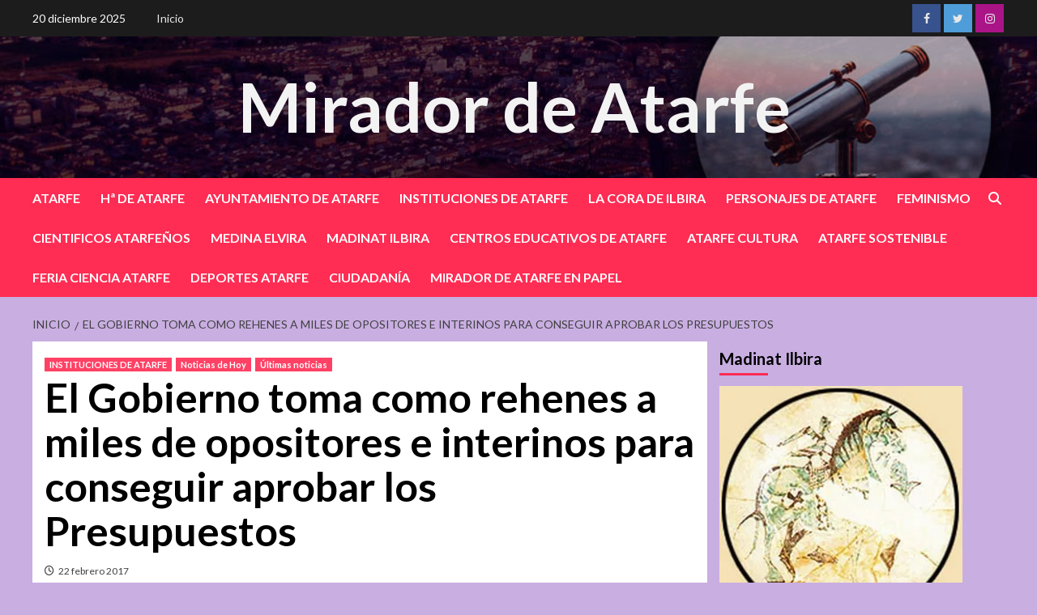

--- FILE ---
content_type: text/html; charset=UTF-8
request_url: https://miradordeatarfe.es/?p=14516
body_size: 71296
content:
<!doctype html>
<html lang="es">
<head>
    <meta charset="UTF-8">
    <meta name="viewport" content="width=device-width, initial-scale=1">
    <link rel="profile" href="http://gmpg.org/xfn/11">

    <title>El Gobierno toma como rehenes a miles de opositores e interinos para conseguir aprobar los Presupuestos &#8211; Mirador de Atarfe</title>
<meta name='robots' content='max-image-preview:large' />
	<style>img:is([sizes="auto" i], [sizes^="auto," i]) { contain-intrinsic-size: 3000px 1500px }</style>
	<link rel='dns-prefetch' href='//stats.wp.com' />
<link rel='dns-prefetch' href='//fonts.googleapis.com' />
<link rel='dns-prefetch' href='//widgets.wp.com' />
<link rel='dns-prefetch' href='//s0.wp.com' />
<link rel='dns-prefetch' href='//0.gravatar.com' />
<link rel='dns-prefetch' href='//1.gravatar.com' />
<link rel='dns-prefetch' href='//2.gravatar.com' />
<link rel='preconnect' href='//i0.wp.com' />
<link rel='preconnect' href='//c0.wp.com' />
<link rel="alternate" type="application/rss+xml" title="Mirador de Atarfe &raquo; Feed" href="https://miradordeatarfe.es/?feed=rss2" />
<link rel="alternate" type="application/rss+xml" title="Mirador de Atarfe &raquo; Feed de los comentarios" href="https://miradordeatarfe.es/?feed=comments-rss2" />
<script type="text/javascript">
/* <![CDATA[ */
window._wpemojiSettings = {"baseUrl":"https:\/\/s.w.org\/images\/core\/emoji\/16.0.1\/72x72\/","ext":".png","svgUrl":"https:\/\/s.w.org\/images\/core\/emoji\/16.0.1\/svg\/","svgExt":".svg","source":{"concatemoji":"https:\/\/miradordeatarfe.es\/wp-includes\/js\/wp-emoji-release.min.js?ver=6.8.2"}};
/*! This file is auto-generated */
!function(s,n){var o,i,e;function c(e){try{var t={supportTests:e,timestamp:(new Date).valueOf()};sessionStorage.setItem(o,JSON.stringify(t))}catch(e){}}function p(e,t,n){e.clearRect(0,0,e.canvas.width,e.canvas.height),e.fillText(t,0,0);var t=new Uint32Array(e.getImageData(0,0,e.canvas.width,e.canvas.height).data),a=(e.clearRect(0,0,e.canvas.width,e.canvas.height),e.fillText(n,0,0),new Uint32Array(e.getImageData(0,0,e.canvas.width,e.canvas.height).data));return t.every(function(e,t){return e===a[t]})}function u(e,t){e.clearRect(0,0,e.canvas.width,e.canvas.height),e.fillText(t,0,0);for(var n=e.getImageData(16,16,1,1),a=0;a<n.data.length;a++)if(0!==n.data[a])return!1;return!0}function f(e,t,n,a){switch(t){case"flag":return n(e,"\ud83c\udff3\ufe0f\u200d\u26a7\ufe0f","\ud83c\udff3\ufe0f\u200b\u26a7\ufe0f")?!1:!n(e,"\ud83c\udde8\ud83c\uddf6","\ud83c\udde8\u200b\ud83c\uddf6")&&!n(e,"\ud83c\udff4\udb40\udc67\udb40\udc62\udb40\udc65\udb40\udc6e\udb40\udc67\udb40\udc7f","\ud83c\udff4\u200b\udb40\udc67\u200b\udb40\udc62\u200b\udb40\udc65\u200b\udb40\udc6e\u200b\udb40\udc67\u200b\udb40\udc7f");case"emoji":return!a(e,"\ud83e\udedf")}return!1}function g(e,t,n,a){var r="undefined"!=typeof WorkerGlobalScope&&self instanceof WorkerGlobalScope?new OffscreenCanvas(300,150):s.createElement("canvas"),o=r.getContext("2d",{willReadFrequently:!0}),i=(o.textBaseline="top",o.font="600 32px Arial",{});return e.forEach(function(e){i[e]=t(o,e,n,a)}),i}function t(e){var t=s.createElement("script");t.src=e,t.defer=!0,s.head.appendChild(t)}"undefined"!=typeof Promise&&(o="wpEmojiSettingsSupports",i=["flag","emoji"],n.supports={everything:!0,everythingExceptFlag:!0},e=new Promise(function(e){s.addEventListener("DOMContentLoaded",e,{once:!0})}),new Promise(function(t){var n=function(){try{var e=JSON.parse(sessionStorage.getItem(o));if("object"==typeof e&&"number"==typeof e.timestamp&&(new Date).valueOf()<e.timestamp+604800&&"object"==typeof e.supportTests)return e.supportTests}catch(e){}return null}();if(!n){if("undefined"!=typeof Worker&&"undefined"!=typeof OffscreenCanvas&&"undefined"!=typeof URL&&URL.createObjectURL&&"undefined"!=typeof Blob)try{var e="postMessage("+g.toString()+"("+[JSON.stringify(i),f.toString(),p.toString(),u.toString()].join(",")+"));",a=new Blob([e],{type:"text/javascript"}),r=new Worker(URL.createObjectURL(a),{name:"wpTestEmojiSupports"});return void(r.onmessage=function(e){c(n=e.data),r.terminate(),t(n)})}catch(e){}c(n=g(i,f,p,u))}t(n)}).then(function(e){for(var t in e)n.supports[t]=e[t],n.supports.everything=n.supports.everything&&n.supports[t],"flag"!==t&&(n.supports.everythingExceptFlag=n.supports.everythingExceptFlag&&n.supports[t]);n.supports.everythingExceptFlag=n.supports.everythingExceptFlag&&!n.supports.flag,n.DOMReady=!1,n.readyCallback=function(){n.DOMReady=!0}}).then(function(){return e}).then(function(){var e;n.supports.everything||(n.readyCallback(),(e=n.source||{}).concatemoji?t(e.concatemoji):e.wpemoji&&e.twemoji&&(t(e.twemoji),t(e.wpemoji)))}))}((window,document),window._wpemojiSettings);
/* ]]> */
</script>
<style id='wp-emoji-styles-inline-css' type='text/css'>

	img.wp-smiley, img.emoji {
		display: inline !important;
		border: none !important;
		box-shadow: none !important;
		height: 1em !important;
		width: 1em !important;
		margin: 0 0.07em !important;
		vertical-align: -0.1em !important;
		background: none !important;
		padding: 0 !important;
	}
</style>
<link rel='stylesheet' id='wp-block-library-css' href='https://c0.wp.com/c/6.8.2/wp-includes/css/dist/block-library/style.min.css' type='text/css' media='all' />
<style id='classic-theme-styles-inline-css' type='text/css'>
/*! This file is auto-generated */
.wp-block-button__link{color:#fff;background-color:#32373c;border-radius:9999px;box-shadow:none;text-decoration:none;padding:calc(.667em + 2px) calc(1.333em + 2px);font-size:1.125em}.wp-block-file__button{background:#32373c;color:#fff;text-decoration:none}
</style>
<link rel='stylesheet' id='mediaelement-css' href='https://c0.wp.com/c/6.8.2/wp-includes/js/mediaelement/mediaelementplayer-legacy.min.css' type='text/css' media='all' />
<link rel='stylesheet' id='wp-mediaelement-css' href='https://c0.wp.com/c/6.8.2/wp-includes/js/mediaelement/wp-mediaelement.min.css' type='text/css' media='all' />
<style id='jetpack-sharing-buttons-style-inline-css' type='text/css'>
.jetpack-sharing-buttons__services-list{display:flex;flex-direction:row;flex-wrap:wrap;gap:0;list-style-type:none;margin:5px;padding:0}.jetpack-sharing-buttons__services-list.has-small-icon-size{font-size:12px}.jetpack-sharing-buttons__services-list.has-normal-icon-size{font-size:16px}.jetpack-sharing-buttons__services-list.has-large-icon-size{font-size:24px}.jetpack-sharing-buttons__services-list.has-huge-icon-size{font-size:36px}@media print{.jetpack-sharing-buttons__services-list{display:none!important}}.editor-styles-wrapper .wp-block-jetpack-sharing-buttons{gap:0;padding-inline-start:0}ul.jetpack-sharing-buttons__services-list.has-background{padding:1.25em 2.375em}
</style>
<style id='global-styles-inline-css' type='text/css'>
:root{--wp--preset--aspect-ratio--square: 1;--wp--preset--aspect-ratio--4-3: 4/3;--wp--preset--aspect-ratio--3-4: 3/4;--wp--preset--aspect-ratio--3-2: 3/2;--wp--preset--aspect-ratio--2-3: 2/3;--wp--preset--aspect-ratio--16-9: 16/9;--wp--preset--aspect-ratio--9-16: 9/16;--wp--preset--color--black: #000000;--wp--preset--color--cyan-bluish-gray: #abb8c3;--wp--preset--color--white: #ffffff;--wp--preset--color--pale-pink: #f78da7;--wp--preset--color--vivid-red: #cf2e2e;--wp--preset--color--luminous-vivid-orange: #ff6900;--wp--preset--color--luminous-vivid-amber: #fcb900;--wp--preset--color--light-green-cyan: #7bdcb5;--wp--preset--color--vivid-green-cyan: #00d084;--wp--preset--color--pale-cyan-blue: #8ed1fc;--wp--preset--color--vivid-cyan-blue: #0693e3;--wp--preset--color--vivid-purple: #9b51e0;--wp--preset--gradient--vivid-cyan-blue-to-vivid-purple: linear-gradient(135deg,rgba(6,147,227,1) 0%,rgb(155,81,224) 100%);--wp--preset--gradient--light-green-cyan-to-vivid-green-cyan: linear-gradient(135deg,rgb(122,220,180) 0%,rgb(0,208,130) 100%);--wp--preset--gradient--luminous-vivid-amber-to-luminous-vivid-orange: linear-gradient(135deg,rgba(252,185,0,1) 0%,rgba(255,105,0,1) 100%);--wp--preset--gradient--luminous-vivid-orange-to-vivid-red: linear-gradient(135deg,rgba(255,105,0,1) 0%,rgb(207,46,46) 100%);--wp--preset--gradient--very-light-gray-to-cyan-bluish-gray: linear-gradient(135deg,rgb(238,238,238) 0%,rgb(169,184,195) 100%);--wp--preset--gradient--cool-to-warm-spectrum: linear-gradient(135deg,rgb(74,234,220) 0%,rgb(151,120,209) 20%,rgb(207,42,186) 40%,rgb(238,44,130) 60%,rgb(251,105,98) 80%,rgb(254,248,76) 100%);--wp--preset--gradient--blush-light-purple: linear-gradient(135deg,rgb(255,206,236) 0%,rgb(152,150,240) 100%);--wp--preset--gradient--blush-bordeaux: linear-gradient(135deg,rgb(254,205,165) 0%,rgb(254,45,45) 50%,rgb(107,0,62) 100%);--wp--preset--gradient--luminous-dusk: linear-gradient(135deg,rgb(255,203,112) 0%,rgb(199,81,192) 50%,rgb(65,88,208) 100%);--wp--preset--gradient--pale-ocean: linear-gradient(135deg,rgb(255,245,203) 0%,rgb(182,227,212) 50%,rgb(51,167,181) 100%);--wp--preset--gradient--electric-grass: linear-gradient(135deg,rgb(202,248,128) 0%,rgb(113,206,126) 100%);--wp--preset--gradient--midnight: linear-gradient(135deg,rgb(2,3,129) 0%,rgb(40,116,252) 100%);--wp--preset--font-size--small: 13px;--wp--preset--font-size--medium: 20px;--wp--preset--font-size--large: 36px;--wp--preset--font-size--x-large: 42px;--wp--preset--spacing--20: 0.44rem;--wp--preset--spacing--30: 0.67rem;--wp--preset--spacing--40: 1rem;--wp--preset--spacing--50: 1.5rem;--wp--preset--spacing--60: 2.25rem;--wp--preset--spacing--70: 3.38rem;--wp--preset--spacing--80: 5.06rem;--wp--preset--shadow--natural: 6px 6px 9px rgba(0, 0, 0, 0.2);--wp--preset--shadow--deep: 12px 12px 50px rgba(0, 0, 0, 0.4);--wp--preset--shadow--sharp: 6px 6px 0px rgba(0, 0, 0, 0.2);--wp--preset--shadow--outlined: 6px 6px 0px -3px rgba(255, 255, 255, 1), 6px 6px rgba(0, 0, 0, 1);--wp--preset--shadow--crisp: 6px 6px 0px rgba(0, 0, 0, 1);}:where(.is-layout-flex){gap: 0.5em;}:where(.is-layout-grid){gap: 0.5em;}body .is-layout-flex{display: flex;}.is-layout-flex{flex-wrap: wrap;align-items: center;}.is-layout-flex > :is(*, div){margin: 0;}body .is-layout-grid{display: grid;}.is-layout-grid > :is(*, div){margin: 0;}:where(.wp-block-columns.is-layout-flex){gap: 2em;}:where(.wp-block-columns.is-layout-grid){gap: 2em;}:where(.wp-block-post-template.is-layout-flex){gap: 1.25em;}:where(.wp-block-post-template.is-layout-grid){gap: 1.25em;}.has-black-color{color: var(--wp--preset--color--black) !important;}.has-cyan-bluish-gray-color{color: var(--wp--preset--color--cyan-bluish-gray) !important;}.has-white-color{color: var(--wp--preset--color--white) !important;}.has-pale-pink-color{color: var(--wp--preset--color--pale-pink) !important;}.has-vivid-red-color{color: var(--wp--preset--color--vivid-red) !important;}.has-luminous-vivid-orange-color{color: var(--wp--preset--color--luminous-vivid-orange) !important;}.has-luminous-vivid-amber-color{color: var(--wp--preset--color--luminous-vivid-amber) !important;}.has-light-green-cyan-color{color: var(--wp--preset--color--light-green-cyan) !important;}.has-vivid-green-cyan-color{color: var(--wp--preset--color--vivid-green-cyan) !important;}.has-pale-cyan-blue-color{color: var(--wp--preset--color--pale-cyan-blue) !important;}.has-vivid-cyan-blue-color{color: var(--wp--preset--color--vivid-cyan-blue) !important;}.has-vivid-purple-color{color: var(--wp--preset--color--vivid-purple) !important;}.has-black-background-color{background-color: var(--wp--preset--color--black) !important;}.has-cyan-bluish-gray-background-color{background-color: var(--wp--preset--color--cyan-bluish-gray) !important;}.has-white-background-color{background-color: var(--wp--preset--color--white) !important;}.has-pale-pink-background-color{background-color: var(--wp--preset--color--pale-pink) !important;}.has-vivid-red-background-color{background-color: var(--wp--preset--color--vivid-red) !important;}.has-luminous-vivid-orange-background-color{background-color: var(--wp--preset--color--luminous-vivid-orange) !important;}.has-luminous-vivid-amber-background-color{background-color: var(--wp--preset--color--luminous-vivid-amber) !important;}.has-light-green-cyan-background-color{background-color: var(--wp--preset--color--light-green-cyan) !important;}.has-vivid-green-cyan-background-color{background-color: var(--wp--preset--color--vivid-green-cyan) !important;}.has-pale-cyan-blue-background-color{background-color: var(--wp--preset--color--pale-cyan-blue) !important;}.has-vivid-cyan-blue-background-color{background-color: var(--wp--preset--color--vivid-cyan-blue) !important;}.has-vivid-purple-background-color{background-color: var(--wp--preset--color--vivid-purple) !important;}.has-black-border-color{border-color: var(--wp--preset--color--black) !important;}.has-cyan-bluish-gray-border-color{border-color: var(--wp--preset--color--cyan-bluish-gray) !important;}.has-white-border-color{border-color: var(--wp--preset--color--white) !important;}.has-pale-pink-border-color{border-color: var(--wp--preset--color--pale-pink) !important;}.has-vivid-red-border-color{border-color: var(--wp--preset--color--vivid-red) !important;}.has-luminous-vivid-orange-border-color{border-color: var(--wp--preset--color--luminous-vivid-orange) !important;}.has-luminous-vivid-amber-border-color{border-color: var(--wp--preset--color--luminous-vivid-amber) !important;}.has-light-green-cyan-border-color{border-color: var(--wp--preset--color--light-green-cyan) !important;}.has-vivid-green-cyan-border-color{border-color: var(--wp--preset--color--vivid-green-cyan) !important;}.has-pale-cyan-blue-border-color{border-color: var(--wp--preset--color--pale-cyan-blue) !important;}.has-vivid-cyan-blue-border-color{border-color: var(--wp--preset--color--vivid-cyan-blue) !important;}.has-vivid-purple-border-color{border-color: var(--wp--preset--color--vivid-purple) !important;}.has-vivid-cyan-blue-to-vivid-purple-gradient-background{background: var(--wp--preset--gradient--vivid-cyan-blue-to-vivid-purple) !important;}.has-light-green-cyan-to-vivid-green-cyan-gradient-background{background: var(--wp--preset--gradient--light-green-cyan-to-vivid-green-cyan) !important;}.has-luminous-vivid-amber-to-luminous-vivid-orange-gradient-background{background: var(--wp--preset--gradient--luminous-vivid-amber-to-luminous-vivid-orange) !important;}.has-luminous-vivid-orange-to-vivid-red-gradient-background{background: var(--wp--preset--gradient--luminous-vivid-orange-to-vivid-red) !important;}.has-very-light-gray-to-cyan-bluish-gray-gradient-background{background: var(--wp--preset--gradient--very-light-gray-to-cyan-bluish-gray) !important;}.has-cool-to-warm-spectrum-gradient-background{background: var(--wp--preset--gradient--cool-to-warm-spectrum) !important;}.has-blush-light-purple-gradient-background{background: var(--wp--preset--gradient--blush-light-purple) !important;}.has-blush-bordeaux-gradient-background{background: var(--wp--preset--gradient--blush-bordeaux) !important;}.has-luminous-dusk-gradient-background{background: var(--wp--preset--gradient--luminous-dusk) !important;}.has-pale-ocean-gradient-background{background: var(--wp--preset--gradient--pale-ocean) !important;}.has-electric-grass-gradient-background{background: var(--wp--preset--gradient--electric-grass) !important;}.has-midnight-gradient-background{background: var(--wp--preset--gradient--midnight) !important;}.has-small-font-size{font-size: var(--wp--preset--font-size--small) !important;}.has-medium-font-size{font-size: var(--wp--preset--font-size--medium) !important;}.has-large-font-size{font-size: var(--wp--preset--font-size--large) !important;}.has-x-large-font-size{font-size: var(--wp--preset--font-size--x-large) !important;}
:where(.wp-block-post-template.is-layout-flex){gap: 1.25em;}:where(.wp-block-post-template.is-layout-grid){gap: 1.25em;}
:where(.wp-block-columns.is-layout-flex){gap: 2em;}:where(.wp-block-columns.is-layout-grid){gap: 2em;}
:root :where(.wp-block-pullquote){font-size: 1.5em;line-height: 1.6;}
</style>
<link rel='stylesheet' id='wp-components-css' href='https://c0.wp.com/c/6.8.2/wp-includes/css/dist/components/style.min.css' type='text/css' media='all' />
<link rel='stylesheet' id='godaddy-styles-css' href='https://miradordeatarfe.es/wp-content/plugins/coblocks/includes/Dependencies/GoDaddy/Styles/build/latest.css?ver=2.0.2' type='text/css' media='all' />
<link rel='stylesheet' id='newsback-google-fonts-css' href='https://fonts.googleapis.com/css?family=Lato:400,300,400italic,900,700' type='text/css' media='all' />
<link rel='stylesheet' id='bootstrap-css' href='https://miradordeatarfe.es/wp-content/themes/covernews/assets/bootstrap/css/bootstrap.min.css?ver=6.8.2' type='text/css' media='all' />
<link rel='stylesheet' id='covernews-style-css' href='https://miradordeatarfe.es/wp-content/themes/covernews/style.css?ver=6.8.2' type='text/css' media='all' />
<link rel='stylesheet' id='newsback-css' href='https://miradordeatarfe.es/wp-content/themes/newsback/style.css?ver=1.0.3' type='text/css' media='all' />
<link rel='stylesheet' id='covernews-icons-css' href='https://miradordeatarfe.es/wp-content/themes/covernews/assets/covernews-icons/style.css?ver=6.8.2' type='text/css' media='all' />
<link rel='stylesheet' id='covernews-google-fonts-css' href='https://fonts.googleapis.com/css?family=Source%20Sans%20Pro:400,700|Lato:400,700&#038;subset=latin,latin-ext' type='text/css' media='all' />
<link rel='stylesheet' id='jetpack_likes-css' href='https://c0.wp.com/p/jetpack/14.9.1/modules/likes/style.css' type='text/css' media='all' />
<link rel='stylesheet' id='sharedaddy-css' href='https://c0.wp.com/p/jetpack/14.9.1/modules/sharedaddy/sharing.css' type='text/css' media='all' />
<link rel='stylesheet' id='social-logos-css' href='https://c0.wp.com/p/jetpack/14.9.1/_inc/social-logos/social-logos.min.css' type='text/css' media='all' />
<script type="text/javascript" src="https://c0.wp.com/c/6.8.2/wp-includes/js/jquery/jquery.min.js" id="jquery-core-js"></script>
<script type="text/javascript" src="https://c0.wp.com/c/6.8.2/wp-includes/js/jquery/jquery-migrate.min.js" id="jquery-migrate-js"></script>
<link rel="https://api.w.org/" href="https://miradordeatarfe.es/index.php?rest_route=/" /><link rel="alternate" title="JSON" type="application/json" href="https://miradordeatarfe.es/index.php?rest_route=/wp/v2/posts/14516" /><link rel="EditURI" type="application/rsd+xml" title="RSD" href="https://miradordeatarfe.es/xmlrpc.php?rsd" />
<meta name="generator" content="WordPress 6.8.2" />
<link rel="canonical" href="https://miradordeatarfe.es/?p=14516" />
<link rel='shortlink' href='https://miradordeatarfe.es/?p=14516' />
<link rel="alternate" title="oEmbed (JSON)" type="application/json+oembed" href="https://miradordeatarfe.es/index.php?rest_route=%2Foembed%2F1.0%2Fembed&#038;url=https%3A%2F%2Fmiradordeatarfe.es%2F%3Fp%3D14516" />
<link rel="alternate" title="oEmbed (XML)" type="text/xml+oembed" href="https://miradordeatarfe.es/index.php?rest_route=%2Foembed%2F1.0%2Fembed&#038;url=https%3A%2F%2Fmiradordeatarfe.es%2F%3Fp%3D14516&#038;format=xml" />
	<style>img#wpstats{display:none}</style>
		        <style type="text/css">
                        body .masthead-banner.data-bg:before {
                background: rgba(0,0,0,0);
            }
                        .site-title a,
            .site-header .site-branding .site-title a:visited,
            .site-header .site-branding .site-title a:hover,
            .site-description {
                color: #f3f3f3;
            }

            .site-branding .site-title {
                font-size: 84px;
            }

            @media only screen and (max-width: 640px) {
                .header-layout-3 .site-header .site-branding .site-title,
                .site-branding .site-title {
                    font-size: 60px;

                }
              }   

           @media only screen and (max-width: 375px) {
               .header-layout-3 .site-header .site-branding .site-title,
               .site-branding .site-title {
                        font-size: 50px;

                    }
                }
                
                    @media (min-width: 768px){
            .elementor-default .elementor-section.elementor-section-full_width > .elementor-container,
            .elementor-page .elementor-section.elementor-section-full_width > .elementor-container,
            .elementor-default .elementor-section.elementor-section-boxed > .elementor-container,
            .elementor-page .elementor-section.elementor-section-boxed > .elementor-container {
                max-width: 730px;
            }
        }
        @media (min-width: 992px){
            .elementor-default .elementor-section.elementor-section-full_width > .elementor-container,
            .elementor-page .elementor-section.elementor-section-full_width > .elementor-container,
            .elementor-default .elementor-section.elementor-section-boxed > .elementor-container,
            .elementor-page .elementor-section.elementor-section-boxed > .elementor-container {
                max-width: 950px;
            }
        }
        @media only screen and (min-width: 1401px){
            .elementor-default .elementor-section.elementor-section-full_width > .elementor-container,
            .elementor-page .elementor-section.elementor-section-full_width > .elementor-container,
            .elementor-default .elementor-section.elementor-section-boxed > .elementor-container,
            .elementor-page .elementor-section.elementor-section-boxed > .elementor-container {
                max-width: 1180px;
            }
        }
        @media only screen and (min-width: 1200px) and (max-width: 1400px){
            .elementor-default .elementor-section.elementor-section-full_width > .elementor-container,
            .elementor-page .elementor-section.elementor-section-full_width > .elementor-container,
            .elementor-default .elementor-section.elementor-section-boxed > .elementor-container,
            .elementor-page .elementor-section.elementor-section-boxed > .elementor-container {
                max-width: 1160px;
            }
        }
        @media (min-width: 1680px){            
            .elementor-default .elementor-section.elementor-section-full_width > .elementor-container,
            .elementor-page .elementor-section.elementor-section-full_width > .elementor-container,
            .elementor-default .elementor-section.elementor-section-boxed > .elementor-container,
            .elementor-page .elementor-section.elementor-section-boxed > .elementor-container {
                max-width: 1580px;
            }
        }
        
        .align-content-left .elementor-section-stretched,
        .align-content-right .elementor-section-stretched {
            max-width: 100%;
            left: 0 !important;
        }


        </style>
        <style type="text/css" id="custom-background-css">
body.custom-background { background-color: #c9aee2; }
</style>
	
<!-- Jetpack Open Graph Tags -->
<meta property="og:type" content="article" />
<meta property="og:title" content="El Gobierno toma como rehenes a miles de opositores e interinos para conseguir aprobar los Presupuestos" />
<meta property="og:url" content="https://miradordeatarfe.es/?p=14516" />
<meta property="og:description" content="La convocatoria de miles de plazas en todas las administraciones depende de la aprobación de los PGE de 2017, lo que no ocurrirá antes de junio.Los sindicatos creen que Montoro podría sacar antes a…" />
<meta property="article:published_time" content="2017-02-22T09:21:25+00:00" />
<meta property="article:modified_time" content="2017-02-22T09:25:00+00:00" />
<meta property="og:site_name" content="Mirador de Atarfe" />
<meta property="og:image" content="https://i0.wp.com/miradordeatarfe.es/wp-content/uploads/2017/02/Salud-solicitudes-aspirantes-oposiciones-SAS_EDIIMA20161126_0093_4.jpg?fit=643%2C362&#038;ssl=1" />
<meta property="og:image:width" content="643" />
<meta property="og:image:height" content="362" />
<meta property="og:image:alt" content="" />
<meta property="og:locale" content="es_ES" />
<meta name="twitter:text:title" content="El Gobierno toma como rehenes a miles de opositores e interinos para conseguir aprobar los Presupuestos" />
<meta name="twitter:image" content="https://i0.wp.com/miradordeatarfe.es/wp-content/uploads/2017/02/Salud-solicitudes-aspirantes-oposiciones-SAS_EDIIMA20161126_0093_4.jpg?fit=643%2C362&#038;ssl=1&#038;w=640" />
<meta name="twitter:card" content="summary_large_image" />

<!-- End Jetpack Open Graph Tags -->
</head>

<body class="wp-singular post-template-default single single-post postid-14516 single-format-standard custom-background wp-embed-responsive wp-theme-covernews wp-child-theme-newsback default-content-layout scrollup-sticky-header aft-sticky-header aft-sticky-sidebar default aft-main-banner-slider-editors-picks-trending single-content-mode-default header-image-default align-content-left aft-and">


<div id="page" class="site">
    <a class="skip-link screen-reader-text" href="#content">Saltar al contenido</a>

<div class="header-layout-3">
            <div class="top-masthead">

            <div class="container">
                <div class="row">
                                            <div class="col-xs-12 col-sm-12 col-md-8 device-center">
                                                            <span class="topbar-date">
                                    20 diciembre 2025                                </span>

                            
                            <div class="top-navigation"><ul id="top-menu" class="menu"><li id="menu-item-64148" class="menu-item menu-item-type-post_type menu-item-object-page menu-item-home menu-item-64148"><a href="https://miradordeatarfe.es/">Inicio</a></li>
</ul></div>                        </div>
                                                                <div class="col-xs-12 col-sm-12 col-md-4 pull-right">
                            <div class="social-navigation"><ul id="social-menu" class="menu"><li id="menu-item-64069" class="menu-item menu-item-type-custom menu-item-object-custom menu-item-64069"><a href="https://www.facebook.com/elmiradordeatarfe/"><span class="screen-reader-text">Facebook</span></a></li>
<li id="menu-item-64070" class="menu-item menu-item-type-custom menu-item-object-custom menu-item-64070"><a href="https://twitter.com/miradordeatarfe"><span class="screen-reader-text">Twitter</span></a></li>
<li id="menu-item-64072" class="menu-item menu-item-type-custom menu-item-object-custom menu-item-64072"><a href="https://instagram.com/miradordeatarfe"><span class="screen-reader-text">Instagram</span></a></li>
</ul></div>                        </div>
                                    </div>
            </div>
        </div> <!--    Topbar Ends-->
        <header id="masthead" class="site-header">
                <div class="masthead-banner data-bg" data-background="https://miradordeatarfe.es/wp-content/uploads/2023/10/Banner_principal_Mirador_.jpg">
            <div class="container">
                <div class="row">
                    <div class="col-md-12">
                        <div class="site-branding">
                                                            <p class="site-title font-family-1">
                                    <a href="https://miradordeatarfe.es/" rel="home">Mirador de Atarfe</a>
                                </p>
                            
                                                    </div>
                    </div>
                    <div class="col-md-12">
                                            </div>
                </div>
            </div>
        </div>
        <nav id="site-navigation" class="main-navigation">
            <div class="container">
                <div class="row">
                    <div class="kol-12">
                        <div class="navigation-container">
                            <div class="main-navigation-container-items-wrapper">
                                <span class="toggle-menu" aria-controls="primary-menu" aria-expanded="false">
                                    <a href="javascript:void(0)" class="aft-void-menu">
                                        <span class="screen-reader-text">Menú principal</span>
                                        <i class="ham"></i>
                                    </a>
                                </span>
                                <span class="af-mobile-site-title-wrap">
                                                                        <p class="site-title font-family-1">
                                        <a href="https://miradordeatarfe.es/" rel="home">Mirador de Atarfe</a>
                                    </p>
                                </span>
                                <div class="menu main-menu"><ul id="primary-menu" class="menu"><li id="menu-item-36818" class="menu-item menu-item-type-taxonomy menu-item-object-category menu-item-36818"><a href="https://miradordeatarfe.es/?cat=2">ATARFE</a></li>
<li id="menu-item-36603" class="menu-item menu-item-type-taxonomy menu-item-object-category menu-item-36603"><a href="https://miradordeatarfe.es/?cat=1225">Hª DE ATARFE</a></li>
<li id="menu-item-72602" class="menu-item menu-item-type-taxonomy menu-item-object-post_tag menu-item-72602"><a href="https://miradordeatarfe.es/?tag=ayuntamiento-de-atarfe">AYUNTAMIENTO DE ATARFE</a></li>
<li id="menu-item-72601" class="menu-item menu-item-type-taxonomy menu-item-object-category current-post-ancestor current-menu-parent current-post-parent menu-item-72601"><a href="https://miradordeatarfe.es/?cat=186">INSTITUCIONES DE ATARFE</a></li>
<li id="menu-item-64164" class="menu-item menu-item-type-taxonomy menu-item-object-category menu-item-64164"><a href="https://miradordeatarfe.es/?cat=9029">LA CORA DE ILBIRA</a></li>
<li id="menu-item-36605" class="menu-item menu-item-type-taxonomy menu-item-object-category menu-item-36605"><a href="https://miradordeatarfe.es/?cat=6539">PERSONAJES DE ATARFE</a></li>
<li id="menu-item-36821" class="menu-item menu-item-type-taxonomy menu-item-object-category menu-item-36821"><a href="https://miradordeatarfe.es/?cat=14">FEMINISMO</a></li>
<li id="menu-item-64322" class="menu-item menu-item-type-taxonomy menu-item-object-category menu-item-64322"><a href="https://miradordeatarfe.es/?cat=9597">CIENTIFICOS ATARFEÑOS</a></li>
<li id="menu-item-64304" class="menu-item menu-item-type-taxonomy menu-item-object-category menu-item-64304"><a href="https://miradordeatarfe.es/?cat=10431">MEDINA ELVIRA</a></li>
<li id="menu-item-64177" class="menu-item menu-item-type-taxonomy menu-item-object-category menu-item-64177"><a href="https://miradordeatarfe.es/?cat=5359">MADINAT ILBIRA</a></li>
<li id="menu-item-36602" class="menu-item menu-item-type-taxonomy menu-item-object-category menu-item-36602"><a href="https://miradordeatarfe.es/?cat=187">CENTROS EDUCATIVOS DE ATARFE</a></li>
<li id="menu-item-36823" class="menu-item menu-item-type-taxonomy menu-item-object-category menu-item-36823"><a href="https://miradordeatarfe.es/?cat=12">ATARFE CULTURA</a></li>
<li id="menu-item-42721" class="menu-item menu-item-type-taxonomy menu-item-object-category menu-item-42721"><a href="https://miradordeatarfe.es/?cat=7725">ATARFE SOSTENIBLE</a></li>
<li id="menu-item-64166" class="menu-item menu-item-type-taxonomy menu-item-object-category menu-item-64166"><a href="https://miradordeatarfe.es/?cat=10778">FERIA CIENCIA ATARFE</a></li>
<li id="menu-item-36824" class="menu-item menu-item-type-taxonomy menu-item-object-category menu-item-36824"><a href="https://miradordeatarfe.es/?cat=182">DEPORTES ATARFE</a></li>
<li id="menu-item-66468" class="menu-item menu-item-type-taxonomy menu-item-object-category menu-item-66468"><a href="https://miradordeatarfe.es/?cat=1161">CIUDADANÍA</a></li>
<li id="menu-item-64302" class="menu-item menu-item-type-taxonomy menu-item-object-category menu-item-64302"><a href="https://miradordeatarfe.es/?cat=6926">MIRADOR DE ATARFE EN PAPEL</a></li>
</ul></div>                            </div>
                            <div class="cart-search">

                                <div class="af-search-wrap">
                                    <div class="search-overlay">
                                        <a href="#" title="Search" class="search-icon">
                                            <i class="fa fa-search"></i>
                                        </a>
                                        <div class="af-search-form">
                                            <form role="search" method="get" class="search-form" action="https://miradordeatarfe.es/">
				<label>
					<span class="screen-reader-text">Buscar:</span>
					<input type="search" class="search-field" placeholder="Buscar &hellip;" value="" name="s" />
				</label>
				<input type="submit" class="search-submit" value="Buscar" />
			</form>                                        </div>
                                    </div>
                                </div>
                            </div>


                        </div>
                    </div>
                </div>
            </div>
        </nav>
    </header>


</div>



    <div id="content" class="container">
        <div class="em-breadcrumbs font-family-1 covernews-breadcrumbs">
            <div class="row">
                <div role="navigation" aria-label="Migas de pan" class="breadcrumb-trail breadcrumbs" itemprop="breadcrumb"><ul class="trail-items" itemscope itemtype="http://schema.org/BreadcrumbList"><meta name="numberOfItems" content="2" /><meta name="itemListOrder" content="Ascending" /><li itemprop="itemListElement" itemscope itemtype="http://schema.org/ListItem" class="trail-item trail-begin"><a href="https://miradordeatarfe.es" rel="home" itemprop="item"><span itemprop="name">Inicio</span></a><meta itemprop="position" content="1" /></li><li itemprop="itemListElement" itemscope itemtype="http://schema.org/ListItem" class="trail-item trail-end"><a href="https://miradordeatarfe.es/?p=14516" itemprop="item"><span itemprop="name">El Gobierno toma como rehenes a miles de opositores e interinos para conseguir aprobar los Presupuestos</span></a><meta itemprop="position" content="2" /></li></ul></div>            </div>
        </div>
                <div class="section-block-upper row">
                <div id="primary" class="content-area">
                    <main id="main" class="site-main">

                                                    <article id="post-14516" class="af-single-article post-14516 post type-post status-publish format-standard has-post-thumbnail hentry category-instituciones category-noticias-de-hoy category-ultimas-noticias tag-oposiciones tag-politica tag-presupuestos">
                                <div class="entry-content-wrap">
                                    <header class="entry-header">

    <div class="header-details-wrapper">
        <div class="entry-header-details">
                            <div class="figure-categories figure-categories-bg">
                                        <ul class="cat-links"><li class="meta-category">
                             <a class="covernews-categories category-color-1" href="https://miradordeatarfe.es/?cat=186" alt="Ver todas las publicaciones en INSTITUCIONES DE ATARFE"> 
                                 INSTITUCIONES DE ATARFE
                             </a>
                        </li><li class="meta-category">
                             <a class="covernews-categories category-color-1" href="https://miradordeatarfe.es/?cat=44" alt="Ver todas las publicaciones en Noticias de Hoy"> 
                                 Noticias de Hoy
                             </a>
                        </li><li class="meta-category">
                             <a class="covernews-categories category-color-1" href="https://miradordeatarfe.es/?cat=15" alt="Ver todas las publicaciones en Últimas noticias"> 
                                 Últimas noticias
                             </a>
                        </li></ul>                </div>
                        <h1 class="entry-title">El Gobierno toma como rehenes a miles de opositores e interinos para conseguir aprobar los Presupuestos</h1>
            
                
        <span class="author-links">
           
                         <span class="item-metadata posts-date">
    <i class="far fa-clock"></i>
    <a href="https://miradordeatarfe.es/?m=201702"> 
        22 febrero 2017        </a>
</span>
                </span>
                        

                    </div>
    </div>

        <div class="aft-post-thumbnail-wrapper">    
                    <div class="post-thumbnail full-width-image">
                    <img width="640" height="360" src="https://i0.wp.com/miradordeatarfe.es/wp-content/uploads/2017/02/Salud-solicitudes-aspirantes-oposiciones-SAS_EDIIMA20161126_0093_4.jpg?fit=640%2C360&amp;ssl=1" class="attachment-large size-large wp-post-image" alt="" decoding="async" fetchpriority="high" srcset="https://i0.wp.com/miradordeatarfe.es/wp-content/uploads/2017/02/Salud-solicitudes-aspirantes-oposiciones-SAS_EDIIMA20161126_0093_4.jpg?w=643&amp;ssl=1 643w, https://i0.wp.com/miradordeatarfe.es/wp-content/uploads/2017/02/Salud-solicitudes-aspirantes-oposiciones-SAS_EDIIMA20161126_0093_4.jpg?resize=300%2C169&amp;ssl=1 300w, https://i0.wp.com/miradordeatarfe.es/wp-content/uploads/2017/02/Salud-solicitudes-aspirantes-oposiciones-SAS_EDIIMA20161126_0093_4.jpg?resize=600%2C338&amp;ssl=1 600w" sizes="(max-width: 640px) 100vw, 640px" />                </div>
            
                </div>
    </header><!-- .entry-header -->                                    

    <div class="entry-content">
        <p style="text-align: justify;">La convocatoria de miles de plazas en todas las administraciones depende de la aprobación de los PGE de 2017, lo que no ocurrirá antes de junio.Los sindicatos creen que Montoro podría sacar antes adelante un decreto que desatasque el problema, pero prefiere guardarse el as para presionar al PSOE para que apoye las cuentas públicas<span id="more-14516"></span></p>
<p style="text-align: justify;">Hacienda insiste en que ninguna Administración puede convocar oposiciones mientras las cuentas de 2017 no entren en vigor,</p>
<div id="edi-body" class="mce-body mce no-sticky-adv-socios">
<p class="mce" style="text-align: justify;">La dificultad de un Gobierno en minoría para sacar adelante sus leyes en el Congreso está poniendo en apuros a miles de personas, tanto interinos como opositores, que están a la espera de que se oferten plazas este año. La ley establece que ninguna administración (estatal, autonómica o local) puede convocar las oposiciones que necesite –ni siquiera las que determinen las tasas de reposición– mientras se siga trabajando con las cuentas de 2016 prorrogadas.</p>
<p class="mce" style="text-align: justify;">Para ofertar estas plazas, antes deben entrar en vigor los Presupuestos Generales del Estado (PGE) de 2017. El calendario tentativo es que se presente el proyecto en marzo y las cuentas se aprueben en junio. Para ello el PP necesitará el apoyo de otros grupos, a poder ser el PSOE, a quien le puede resultar complicado justificar un &#8216;no&#8217; a esta ley y dejar en la estacada a miles de aspirantes a la función pública.</p>
<section id="edi-ad-slot-intext" class="md-advertisement md hspace no-adv-socios" data-google-query-id="COjpxduNodICFSakUQod6WIMCA">
<div id="google_ads_iframe_/34616581/eldiario.es/noticia_intext_0__container__"><iframe id="google_ads_iframe_/34616581/eldiario.es/noticia_intext_0" title="3rd party ad content" name="google_ads_iframe_/34616581/eldiario.es/noticia_intext_0" width="1" height="1" frameborder="0" marginwidth="0" marginheight="0" scrolling="no" data-mce-fragment="1"></iframe></div>
</section>
<p class="mce" style="text-align: justify;">Los sindicatos consideran que esta situación roza el chantaje, y han pedido al ministro de Hacienda, Cristóbal Montoro, que idee un mecanismo alternativo –por ejemplo un decreto-ley– que permita la celebración de los exámenes con el suficiente margen.</p>
<p class="mce" style="text-align: justify;">De momento, la respuesta del departamento ministerial es que el escenario que se contempla es la aprobación de los PGE para solventar este y otros temas. Las fuentes ministeriales consultadas afirman que la ley de Presupuestos dice que, mientras no estén aprobadas las cuentas públicas, ninguna Administración puede convocar plazas, y que se está trabajando en una solución.</p>
<p class="mce" style="text-align: justify;">Ofertar puestos como los de profesor pasado junio hace casi imposible que los docentes estén en sus plazas en septiembre y condena a las administraciones autonómicas a aumentar, aún más, el grave problema de personal interino que tienen.</p>
<h3 style="text-align: justify;">Educación</h3>
<p class="mce" style="text-align: justify;">En medio de esta incertidumbre, cada comunidad autónoma está tomando medidas por su cuenta, aunque no estén bajo el paraguas de la legislación estatal. Por ejemplo, Andalucía acaba de convocar <span class="mce"> 2.468 plazas docentes y su Gobierno ha advertido de que </span>no van a aceptar «el chantaje intolerable del Gobierno de la Nación vinculando la convocatoria de oposiciones del cuerpo de maestros a la aprobación de los Presupuestos Generales del Estado».</p>
<p class="mce" style="text-align: justify;">La consejera de Educación y Empleo de Extremadura, Esther Gutiérrez, ha admitido que lo que va a determinar que haya o no oposiciones de Secundaria será el pronunciamiento sobre la legalidad de la convocatoria por parte del Ministerio de Educación. «Queremos que sea cuanto antes, porque sabemos que está en juego el tiempo y el dinero de los opositores, así como el esfuerzo que llevan dedicando» a la preparación de estos exámenes, ha dicho.</p>
<p class="mce" style="text-align: justify;">El secretario de Enseñanza Pública no Universitaria de CCOO, Francisco García Cruz, explica que las comunidades que están sacando estas ofertas «se están arriesgando» porque se trata de un «desideratum». Según asegura, son ofertas de empleo público, lo cual no implica que se vayan a celebrar las oposiciones, que son dos cosas distintas, y están al albur de la aprobación de los PGE.</p>
<p class="mce" style="text-align: justify;">En todo caso, no parece que el escenario más plausible sea que el Gobierno central esté por la labor de plantear ningún tipo de recurso contra las comunidades, con las que dice que pretende trabajar para solucionar este embrollo.</p>
<p class="mce" style="text-align: justify;">En años normales, en el caso de la educación, se planteaban las ofertas de empleo público en febrero, se convocaban las oposiciones en marzo y se realizaban los exámenes en junio, para que los docentes se incorporasen en septiembre al curso escolar. Con el actual panorama, este proceso parece complicarse, aunque siempre podrían acortarse los plazos.</p>
<h3 style="text-align: justify;">Sanidad</h3>
<p class="mce" style="text-align: justify;">No es mejor la situación en el sector sanitario. La secretaria general de Sanidad de UGT, Gracia Álvarez, explica que la bolsa de interinidad en este campo es tan grande que hay médicos que han tenido 500 contratos en dos años. Hay tasas de temporalidad del 35%-40% en la mayoría de las comunidades autónomas, y de más del 50% en Canarias.</p>
<p class="mce" style="text-align: justify;">Como resultado, los propios profesionales se encuentran en una situación de precariedad, pero también los pacientes ven dificultado un seguimiento adecuado de sus patologías al estar atendidos por distintos doctores de atención primaria cada poco tiempo.</p>
<h3 style="text-align: justify;">Reunión con los sindicatos</h3>
<p class="mce" style="text-align: justify;">La última reunión de<span class="mce">  CCOO, UGT y CSIF con Montoro y la secretaria de Estado de Función Pública, Elena Collado, se produjo el 14 de febrero. En ella el Gobierno reclamó a los sindicatos que redactasen sus propuestas de solución para el sector público. </span><span class="mce"> CSIF pidió además </span>una subida salarial que compense la pérdida del poder adquisitivo acumulado durante la crisis económica.</p>
<p class="mce" style="text-align: justify;">El próximo encuentro podría celebrarse en marzo, en vísperas de la presentación del proyecto de presupuestos en el que se especificará la tasa de reposición de los puestos para 2017. Y en caso de no aprobarse antes una ley específica, como reclaman los sindicatos, será el texto que determine el futuro próximo de miles de aspirantes a funcionario, con bastante tardanza respecto a los plazos habituales.</p>
</div>
<div class="jquery-advice"></div>
<div class="jquery-advice"><a href="http://www.eldiario.es/economia/Gobierno-decenas-opositores-conseguir-Presupuestos_0_614538822.html">http://www.eldiario.es/economia/Gobierno-decenas-opositores-conseguir-Presupuestos_0_614538822.html</a></div>
<div class="sharedaddy sd-sharing-enabled"><div class="robots-nocontent sd-block sd-social sd-social-icon sd-sharing"><h3 class="sd-title">Comparte esto:</h3><div class="sd-content"><ul><li class="share-facebook"><a rel="nofollow noopener noreferrer"
				data-shared="sharing-facebook-14516"
				class="share-facebook sd-button share-icon no-text"
				href="https://miradordeatarfe.es/?p=14516&#038;share=facebook"
				target="_blank"
				aria-labelledby="sharing-facebook-14516"
				>
				<span id="sharing-facebook-14516" hidden>Haz clic para compartir en Facebook (Se abre en una ventana nueva)</span>
				<span>Facebook</span>
			</a></li><li class="share-x"><a rel="nofollow noopener noreferrer"
				data-shared="sharing-x-14516"
				class="share-x sd-button share-icon no-text"
				href="https://miradordeatarfe.es/?p=14516&#038;share=x"
				target="_blank"
				aria-labelledby="sharing-x-14516"
				>
				<span id="sharing-x-14516" hidden>Haz clic para compartir en X (Se abre en una ventana nueva)</span>
				<span>X</span>
			</a></li><li class="share-end"></li></ul></div></div></div><div class='sharedaddy sd-block sd-like jetpack-likes-widget-wrapper jetpack-likes-widget-unloaded' id='like-post-wrapper-62077785-14516-69470ef878b11' data-src='https://widgets.wp.com/likes/?ver=14.9.1#blog_id=62077785&amp;post_id=14516&amp;origin=miradordeatarfe.es&amp;obj_id=62077785-14516-69470ef878b11' data-name='like-post-frame-62077785-14516-69470ef878b11' data-title='Me gusta o Compartir'><h3 class="sd-title">Me gusta esto:</h3><div class='likes-widget-placeholder post-likes-widget-placeholder' style='height: 55px;'><span class='button'><span>Me gusta</span></span> <span class="loading">Cargando...</span></div><span class='sd-text-color'></span><a class='sd-link-color'></a></div>                    <div class="post-item-metadata entry-meta">
                            </div>
               
                    </div><!-- .entry-content -->


                                </div>
                                
<div class="promotionspace enable-promotionspace">
    <div class="em-reated-posts  col-ten">
        <div class="row">
                                <h3 class="related-title">
                        Más historias                    </h3>
                                <div class="row">
                                            <div class="col-sm-4 latest-posts-grid" data-mh="latest-posts-grid">
                            <div class="spotlight-post">
                                <figure class="categorised-article inside-img">
                                    <div class="categorised-article-wrapper">
                                        <div class="data-bg-hover data-bg-categorised read-bg-img">
                                            <a href="https://miradordeatarfe.es/?p=80756">
                                                <img width="300" height="37" src="https://i0.wp.com/miradordeatarfe.es/wp-content/uploads/2025/12/Screenshot-2025-12-15-at-13-50-12-Cruzando-La-Meta.png?fit=300%2C37&amp;ssl=1" class="attachment-medium size-medium wp-post-image" alt="" decoding="async" loading="lazy" srcset="https://i0.wp.com/miradordeatarfe.es/wp-content/uploads/2025/12/Screenshot-2025-12-15-at-13-50-12-Cruzando-La-Meta.png?w=964&amp;ssl=1 964w, https://i0.wp.com/miradordeatarfe.es/wp-content/uploads/2025/12/Screenshot-2025-12-15-at-13-50-12-Cruzando-La-Meta.png?resize=300%2C37&amp;ssl=1 300w, https://i0.wp.com/miradordeatarfe.es/wp-content/uploads/2025/12/Screenshot-2025-12-15-at-13-50-12-Cruzando-La-Meta.png?resize=768%2C95&amp;ssl=1 768w" sizes="auto, (max-width: 300px) 100vw, 300px" />                                            </a>
                                        </div>
                                    </div>
                                                                        <div class="figure-categories figure-categories-bg">

                                        <ul class="cat-links"><li class="meta-category">
                             <a class="covernews-categories category-color-1" href="https://miradordeatarfe.es/?cat=1161" alt="Ver todas las publicaciones en CIUDADANÍA"> 
                                 CIUDADANÍA
                             </a>
                        </li><li class="meta-category">
                             <a class="covernews-categories category-color-1" href="https://miradordeatarfe.es/?cat=186" alt="Ver todas las publicaciones en INSTITUCIONES DE ATARFE"> 
                                 INSTITUCIONES DE ATARFE
                             </a>
                        </li><li class="meta-category">
                             <a class="covernews-categories category-color-1" href="https://miradordeatarfe.es/?cat=44" alt="Ver todas las publicaciones en Noticias de Hoy"> 
                                 Noticias de Hoy
                             </a>
                        </li></ul>                                    </div>
                                </figure>

                                <figcaption>

                                    <h3 class="article-title article-title-1">
                                        <a href="https://miradordeatarfe.es/?p=80756">
                                            ATARFE: MAÑANA SE DESARROLLA LA III CARRERA DE SAN SILVESTRE                                        </a>
                                    </h3>
                                    <div class="grid-item-metadata">
                                        
        <span class="author-links">
           
                         <span class="item-metadata posts-date">
    <i class="far fa-clock"></i>
    <a href="https://miradordeatarfe.es/?m=202512"> 
        20 diciembre 2025        </a>
</span>
                </span>
                                            </div>
                                </figcaption>
                            </div>
                        </div>
                                            <div class="col-sm-4 latest-posts-grid" data-mh="latest-posts-grid">
                            <div class="spotlight-post">
                                <figure class="categorised-article inside-img">
                                    <div class="categorised-article-wrapper">
                                        <div class="data-bg-hover data-bg-categorised read-bg-img">
                                            <a href="https://miradordeatarfe.es/?p=80861">
                                                <img width="300" height="200" src="https://i0.wp.com/miradordeatarfe.es/wp-content/uploads/2025/12/colonias.jpg?fit=300%2C200&amp;ssl=1" class="attachment-medium size-medium wp-post-image" alt="" decoding="async" loading="lazy" />                                            </a>
                                        </div>
                                    </div>
                                                                        <div class="figure-categories figure-categories-bg">

                                        <ul class="cat-links"><li class="meta-category">
                             <a class="covernews-categories category-color-1" href="https://miradordeatarfe.es/?cat=2" alt="Ver todas las publicaciones en ATARFE"> 
                                 ATARFE
                             </a>
                        </li><li class="meta-category">
                             <a class="covernews-categories category-color-1" href="https://miradordeatarfe.es/?cat=44" alt="Ver todas las publicaciones en Noticias de Hoy"> 
                                 Noticias de Hoy
                             </a>
                        </li><li class="meta-category">
                             <a class="covernews-categories category-color-1" href="https://miradordeatarfe.es/?cat=10" alt="Ver todas las publicaciones en VIDA SALUDABLE"> 
                                 VIDA SALUDABLE
                             </a>
                        </li></ul>                                    </div>
                                </figure>

                                <figcaption>

                                    <h3 class="article-title article-title-1">
                                        <a href="https://miradordeatarfe.es/?p=80861">
                                            ATARFE: ¡Taller de Repostería Infantil!                                        </a>
                                    </h3>
                                    <div class="grid-item-metadata">
                                        
        <span class="author-links">
           
                         <span class="item-metadata posts-date">
    <i class="far fa-clock"></i>
    <a href="https://miradordeatarfe.es/?m=202512"> 
        20 diciembre 2025        </a>
</span>
                </span>
                                            </div>
                                </figcaption>
                            </div>
                        </div>
                                            <div class="col-sm-4 latest-posts-grid" data-mh="latest-posts-grid">
                            <div class="spotlight-post">
                                <figure class="categorised-article inside-img">
                                    <div class="categorised-article-wrapper">
                                        <div class="data-bg-hover data-bg-categorised read-bg-img">
                                            <a href="https://miradordeatarfe.es/?p=80878">
                                                <img width="300" height="210" src="https://i0.wp.com/miradordeatarfe.es/wp-content/uploads/2025/12/azucarera2-kr2-U240611503096iCC-1200x840%40Ideal.webp?fit=300%2C210&amp;ssl=1" class="attachment-medium size-medium wp-post-image" alt="" decoding="async" loading="lazy" />                                            </a>
                                        </div>
                                    </div>
                                                                        <div class="figure-categories figure-categories-bg">

                                        <ul class="cat-links"><li class="meta-category">
                             <a class="covernews-categories category-color-1" href="https://miradordeatarfe.es/?cat=2" alt="Ver todas las publicaciones en ATARFE"> 
                                 ATARFE
                             </a>
                        </li><li class="meta-category">
                             <a class="covernews-categories category-color-1" href="https://miradordeatarfe.es/?cat=10781" alt="Ver todas las publicaciones en GRANADA"> 
                                 GRANADA
                             </a>
                        </li><li class="meta-category">
                             <a class="covernews-categories category-color-1" href="https://miradordeatarfe.es/?cat=44" alt="Ver todas las publicaciones en Noticias de Hoy"> 
                                 Noticias de Hoy
                             </a>
                        </li></ul>                                    </div>
                                </figure>

                                <figcaption>

                                    <h3 class="article-title article-title-1">
                                        <a href="https://miradordeatarfe.es/?p=80878">
                                            Los partidos se enredan con la conexión a la Azucarera y el aeropuerto                                        </a>
                                    </h3>
                                    <div class="grid-item-metadata">
                                        
        <span class="author-links">
           
                         <span class="item-metadata posts-date">
    <i class="far fa-clock"></i>
    <a href="https://miradordeatarfe.es/?m=202512"> 
        20 diciembre 2025        </a>
</span>
                </span>
                                            </div>
                                </figcaption>
                            </div>
                        </div>
                                    </div>
            
        </div>
    </div>
</div>
                                                            </article>
                        
                    </main><!-- #main -->
                </div><!-- #primary -->
                                <aside id="secondary" class="widget-area sidebar-sticky-top">
	<div id="media_image-5" class="widget covernews-widget widget_media_image"><h2 class="widget-title widget-title-1"><span>Madinat Ilbira</span></h2><a href="https://miradordeatarfe.es/?cat=5359"><img width="300" height="298" src="https://i0.wp.com/miradordeatarfe.es/wp-content/uploads/2018/10/madinat-ilbira.jpg?fit=300%2C298&amp;ssl=1" class="image wp-image-26317  attachment-medium size-medium" alt="" style="max-width: 100%; height: auto;" decoding="async" loading="lazy" srcset="https://i0.wp.com/miradordeatarfe.es/wp-content/uploads/2018/10/madinat-ilbira.jpg?w=310&amp;ssl=1 310w, https://i0.wp.com/miradordeatarfe.es/wp-content/uploads/2018/10/madinat-ilbira.jpg?resize=150%2C150&amp;ssl=1 150w, https://i0.wp.com/miradordeatarfe.es/wp-content/uploads/2018/10/madinat-ilbira.jpg?resize=300%2C298&amp;ssl=1 300w" sizes="auto, (max-width: 300px) 100vw, 300px" /></a></div><div id="media_image-3" class="widget covernews-widget widget_media_image"><h2 class="widget-title widget-title-1"><span>Feria de la Ciencia Atarfe</span></h2><a href="https://miradordeatarfe.es/?cat=10778"><img width="310" height="308" src="https://i0.wp.com/miradordeatarfe.es/wp-content/uploads/2022/10/CienciaAtarfe_banner.jpg?fit=310%2C308&amp;ssl=1" class="image wp-image-56824  attachment-full size-full" alt="" style="max-width: 100%; height: auto;" title="Feria de la Ciencia Atarfe" decoding="async" loading="lazy" srcset="https://i0.wp.com/miradordeatarfe.es/wp-content/uploads/2022/10/CienciaAtarfe_banner.jpg?w=310&amp;ssl=1 310w, https://i0.wp.com/miradordeatarfe.es/wp-content/uploads/2022/10/CienciaAtarfe_banner.jpg?resize=300%2C298&amp;ssl=1 300w, https://i0.wp.com/miradordeatarfe.es/wp-content/uploads/2022/10/CienciaAtarfe_banner.jpg?resize=150%2C150&amp;ssl=1 150w" sizes="auto, (max-width: 310px) 100vw, 310px" /></a></div><div id="media_image-6" class="widget covernews-widget widget_media_image"><h2 class="widget-title widget-title-1"><span>Mujeres que cambiaron la Hª</span></h2><a href="https://miradordeatarfe.es/?cat=7721"><img width="310" height="310" src="https://i0.wp.com/miradordeatarfe.es/wp-content/uploads/2023/10/mujeres_cambiaron_historia.jpg?fit=310%2C310&amp;ssl=1" class="image wp-image-64134  attachment-full size-full" alt="" style="max-width: 100%; height: auto;" decoding="async" loading="lazy" srcset="https://i0.wp.com/miradordeatarfe.es/wp-content/uploads/2023/10/mujeres_cambiaron_historia.jpg?w=310&amp;ssl=1 310w, https://i0.wp.com/miradordeatarfe.es/wp-content/uploads/2023/10/mujeres_cambiaron_historia.jpg?resize=300%2C300&amp;ssl=1 300w, https://i0.wp.com/miradordeatarfe.es/wp-content/uploads/2023/10/mujeres_cambiaron_historia.jpg?resize=150%2C150&amp;ssl=1 150w" sizes="auto, (max-width: 310px) 100vw, 310px" /></a></div></aside><!-- #secondary -->
            </div>


</div>


<footer class="site-footer">
        
            <div class="secondary-footer">
        <div class="container">
            <div class="row">
                                    <div class="col-sm-6">
                        <div class="footer-nav-wrapper">
                        <div class="footer-navigation"><ul id="footer-menu" class="menu"><li id="menu-item-64154" class="menu-item menu-item-type-taxonomy menu-item-object-category menu-item-64154"><a href="https://miradordeatarfe.es/?cat=9">MEDIO AMBIENTE</a></li>
<li id="menu-item-64155" class="menu-item menu-item-type-taxonomy menu-item-object-category menu-item-64155"><a href="https://miradordeatarfe.es/?cat=10">VIDA SALUDABLE</a></li>
<li id="menu-item-64324" class="menu-item menu-item-type-taxonomy menu-item-object-category menu-item-64324"><a href="https://miradordeatarfe.es/?cat=1161">CIUDADANÍA</a></li>
<li id="menu-item-64325" class="menu-item menu-item-type-taxonomy menu-item-object-category menu-item-64325"><a href="https://miradordeatarfe.es/?cat=7149">CORONAVIRUS</a></li>
<li id="menu-item-64162" class="menu-item menu-item-type-taxonomy menu-item-object-category menu-item-64162"><a href="https://miradordeatarfe.es/?cat=6937">SOCIEDAD</a></li>
<li id="menu-item-64326" class="menu-item menu-item-type-taxonomy menu-item-object-category menu-item-64326"><a href="https://miradordeatarfe.es/?cat=10781">GRANADA</a></li>
<li id="menu-item-64153" class="menu-item menu-item-type-taxonomy menu-item-object-category menu-item-64153"><a href="https://miradordeatarfe.es/?cat=7671">POLITICA</a></li>
<li id="menu-item-64158" class="menu-item menu-item-type-taxonomy menu-item-object-category menu-item-64158"><a href="https://miradordeatarfe.es/?cat=6920">TECNOLOGÍA</a></li>
</ul></div>                        </div>
                    </div>
                                                        <div class="col-sm-6">
                        <div class="footer-social-wrapper">
                            <div class="social-navigation"><ul id="social-menu" class="menu"><li class="menu-item menu-item-type-custom menu-item-object-custom menu-item-64069"><a href="https://www.facebook.com/elmiradordeatarfe/"><span class="screen-reader-text">Facebook</span></a></li>
<li class="menu-item menu-item-type-custom menu-item-object-custom menu-item-64070"><a href="https://twitter.com/miradordeatarfe"><span class="screen-reader-text">Twitter</span></a></li>
<li class="menu-item menu-item-type-custom menu-item-object-custom menu-item-64072"><a href="https://instagram.com/miradordeatarfe"><span class="screen-reader-text">Instagram</span></a></li>
</ul></div>                        </div>
                    </div>
                            </div>
        </div>
    </div>
            <div class="site-info">
        <div class="container">
            <div class="row">
                <div class="col-sm-12">
                                                                Copyright &copy; Todos los derechos reservados.                                                                                    <span class="sep"> | </span>
                        <a href="https://afthemes.com/products/covernews/">CoverNews</a> por AF themes.                                    </div>
            </div>
        </div>
    </div>
</footer>
</div>
<a id="scroll-up" class="secondary-color">
    <i class="fa fa-angle-up"></i>
</a>

	<script type="text/javascript">
		window.WPCOM_sharing_counts = {"https:\/\/miradordeatarfe.es\/?p=14516":14516};
	</script>
				<link rel='stylesheet' id='mailpoet_public-css' href='https://miradordeatarfe.es/wp-content/plugins/mailpoet/assets/dist/css/mailpoet-public.b1f0906e.css?ver=6.8.2' type='text/css' media='all' />
<script type="text/javascript" src="https://miradordeatarfe.es/wp-content/plugins/coblocks/dist/js/coblocks-animation.js?ver=3.1.16" id="coblocks-animation-js"></script>
<script type="text/javascript" src="https://miradordeatarfe.es/wp-content/plugins/coblocks/dist/js/vendors/tiny-swiper.js?ver=3.1.16" id="coblocks-tiny-swiper-js"></script>
<script type="text/javascript" id="coblocks-tinyswiper-initializer-js-extra">
/* <![CDATA[ */
var coblocksTinyswiper = {"carouselPrevButtonAriaLabel":"Anterior","carouselNextButtonAriaLabel":"Siguiente","sliderImageAriaLabel":"Imagen"};
/* ]]> */
</script>
<script type="text/javascript" src="https://miradordeatarfe.es/wp-content/plugins/coblocks/dist/js/coblocks-tinyswiper-initializer.js?ver=3.1.16" id="coblocks-tinyswiper-initializer-js"></script>
<script type="text/javascript" src="https://miradordeatarfe.es/wp-content/themes/covernews/js/navigation.js?ver=1.0.3" id="covernews-navigation-js"></script>
<script type="text/javascript" src="https://miradordeatarfe.es/wp-content/themes/covernews/js/skip-link-focus-fix.js?ver=1.0.3" id="covernews-skip-link-focus-fix-js"></script>
<script type="text/javascript" src="https://miradordeatarfe.es/wp-content/themes/covernews/assets/jquery-match-height/jquery.matchHeight.min.js?ver=1.0.3" id="matchheight-js"></script>
<script type="text/javascript" src="https://miradordeatarfe.es/wp-content/themes/covernews/assets/fixed-header-script.js?ver=1.0.3" id="covernews-fixed-header-script-js"></script>
<script type="text/javascript" src="https://miradordeatarfe.es/wp-content/themes/covernews/assets/script.js?ver=1.0.3" id="covernews-script-js"></script>
<script type="text/javascript" id="q2w3_fixed_widget-js-extra">
/* <![CDATA[ */
var q2w3_sidebar_options = [{"use_sticky_position":false,"margin_top":0,"margin_bottom":0,"stop_elements_selectors":"","screen_max_width":0,"screen_max_height":0,"widgets":[]}];
/* ]]> */
</script>
<script type="text/javascript" src="https://miradordeatarfe.es/wp-content/plugins/q2w3-fixed-widget/js/frontend.min.js?ver=6.2.3" id="q2w3_fixed_widget-js"></script>
<script type="text/javascript" id="jetpack-stats-js-before">
/* <![CDATA[ */
_stq = window._stq || [];
_stq.push([ "view", JSON.parse("{\"v\":\"ext\",\"blog\":\"62077785\",\"post\":\"14516\",\"tz\":\"1\",\"srv\":\"miradordeatarfe.es\",\"j\":\"1:14.9.1\"}") ]);
_stq.push([ "clickTrackerInit", "62077785", "14516" ]);
/* ]]> */
</script>
<script type="text/javascript" src="https://stats.wp.com/e-202551.js" id="jetpack-stats-js" defer="defer" data-wp-strategy="defer"></script>
<script type="text/javascript" src="https://c0.wp.com/p/jetpack/14.9.1/_inc/build/likes/queuehandler.min.js" id="jetpack_likes_queuehandler-js"></script>
<script type="text/javascript" id="mailpoet_public-js-extra">
/* <![CDATA[ */
var MailPoetForm = {"ajax_url":"https:\/\/miradordeatarfe.es\/wp-admin\/admin-ajax.php","is_rtl":"","ajax_common_error_message":"Hubo un error al ejecutar la petici\u00f3n. Por favor, int\u00e9ntalo de nuevo."};
/* ]]> */
</script>
<script type="text/javascript" src="https://miradordeatarfe.es/wp-content/plugins/mailpoet/assets/dist/js/public.js?ver=5.14.0" id="mailpoet_public-js" defer="defer" data-wp-strategy="defer"></script>
<script type="text/javascript" id="sharing-js-js-extra">
/* <![CDATA[ */
var sharing_js_options = {"lang":"es","counts":"1","is_stats_active":"1"};
/* ]]> */
</script>
<script type="text/javascript" src="https://c0.wp.com/p/jetpack/14.9.1/_inc/build/sharedaddy/sharing.min.js" id="sharing-js-js"></script>
<script type="text/javascript" id="sharing-js-js-after">
/* <![CDATA[ */
var windowOpen;
			( function () {
				function matches( el, sel ) {
					return !! (
						el.matches && el.matches( sel ) ||
						el.msMatchesSelector && el.msMatchesSelector( sel )
					);
				}

				document.body.addEventListener( 'click', function ( event ) {
					if ( ! event.target ) {
						return;
					}

					var el;
					if ( matches( event.target, 'a.share-facebook' ) ) {
						el = event.target;
					} else if ( event.target.parentNode && matches( event.target.parentNode, 'a.share-facebook' ) ) {
						el = event.target.parentNode;
					}

					if ( el ) {
						event.preventDefault();

						// If there's another sharing window open, close it.
						if ( typeof windowOpen !== 'undefined' ) {
							windowOpen.close();
						}
						windowOpen = window.open( el.getAttribute( 'href' ), 'wpcomfacebook', 'menubar=1,resizable=1,width=600,height=400' );
						return false;
					}
				} );
			} )();
var windowOpen;
			( function () {
				function matches( el, sel ) {
					return !! (
						el.matches && el.matches( sel ) ||
						el.msMatchesSelector && el.msMatchesSelector( sel )
					);
				}

				document.body.addEventListener( 'click', function ( event ) {
					if ( ! event.target ) {
						return;
					}

					var el;
					if ( matches( event.target, 'a.share-x' ) ) {
						el = event.target;
					} else if ( event.target.parentNode && matches( event.target.parentNode, 'a.share-x' ) ) {
						el = event.target.parentNode;
					}

					if ( el ) {
						event.preventDefault();

						// If there's another sharing window open, close it.
						if ( typeof windowOpen !== 'undefined' ) {
							windowOpen.close();
						}
						windowOpen = window.open( el.getAttribute( 'href' ), 'wpcomx', 'menubar=1,resizable=1,width=600,height=350' );
						return false;
					}
				} );
			} )();
/* ]]> */
</script>
	<iframe src='https://widgets.wp.com/likes/master.html?ver=20251220#ver=20251220&#038;lang=es' scrolling='no' id='likes-master' name='likes-master' style='display:none;'></iframe>
	<div id='likes-other-gravatars' role="dialog" aria-hidden="true" tabindex="-1"><div class="likes-text"><span>%d</span></div><ul class="wpl-avatars sd-like-gravatars"></ul></div>
	
</body>
</html>
